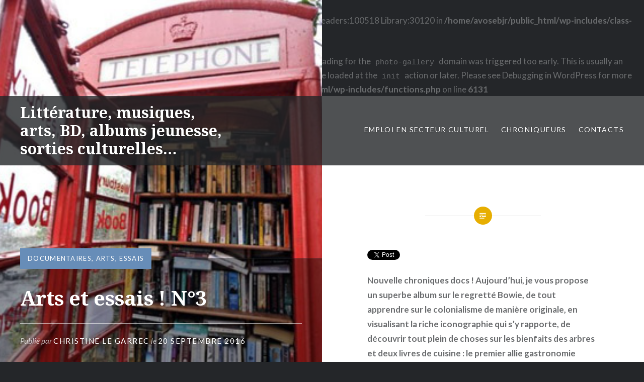

--- FILE ---
content_type: text/html; charset=UTF-8
request_url: http://a-vos-marques-tapage.fr/2016/09/20/arts-et-essais-n3/
body_size: 19679
content:
<br />
<b>Warning</b>:  mysqli_real_connect(): Headers and client library minor version mismatch. Headers:100518 Library:30120 in <b>/home/avosebjr/public_html/wp-includes/class-wpdb.php</b> on line <b>1994</b><br />
<br />
<b>Notice</b>:  Function _load_textdomain_just_in_time was called <strong>incorrectly</strong>. Translation loading for the <code>photo-gallery</code> domain was triggered too early. This is usually an indicator for some code in the plugin or theme running too early. Translations should be loaded at the <code>init</code> action or later. Please see <a href="https://developer.wordpress.org/advanced-administration/debug/debug-wordpress/">Debugging in WordPress</a> for more information. (This message was added in version 6.7.0.) in <b>/home/avosebjr/public_html/wp-includes/functions.php</b> on line <b>6131</b><br />
<!DOCTYPE html>
<html lang="fr-FR">
<head>
<meta charset="UTF-8">
<meta name="viewport" content="width=device-width, initial-scale=1">
<link rel="profile" href="http://gmpg.org/xfn/11">
<link rel="pingback" href="http://a-vos-marques-tapage.fr/xmlrpc.php">

<title>Arts et essais ! N°3 &#8211; Littérature, musiques, arts, BD, albums jeunesse, sorties culturelles&#8230;</title>
<meta name='robots' content='max-image-preview:large' />
<link rel='dns-prefetch' href='//fonts.googleapis.com' />
<link rel="alternate" type="application/rss+xml" title="Littérature, musiques, arts, BD, albums jeunesse, sorties culturelles... &raquo; Flux" href="http://a-vos-marques-tapage.fr/feed/" />
<link rel="alternate" type="application/rss+xml" title="Littérature, musiques, arts, BD, albums jeunesse, sorties culturelles... &raquo; Flux des commentaires" href="http://a-vos-marques-tapage.fr/comments/feed/" />
<link rel="alternate" title="oEmbed (JSON)" type="application/json+oembed" href="http://a-vos-marques-tapage.fr/wp-json/oembed/1.0/embed?url=http%3A%2F%2Fa-vos-marques-tapage.fr%2F2016%2F09%2F20%2Farts-et-essais-n3%2F" />
<link rel="alternate" title="oEmbed (XML)" type="text/xml+oembed" href="http://a-vos-marques-tapage.fr/wp-json/oembed/1.0/embed?url=http%3A%2F%2Fa-vos-marques-tapage.fr%2F2016%2F09%2F20%2Farts-et-essais-n3%2F&#038;format=xml" />
<style id='wp-img-auto-sizes-contain-inline-css' type='text/css'>
img:is([sizes=auto i],[sizes^="auto," i]){contain-intrinsic-size:3000px 1500px}
/*# sourceURL=wp-img-auto-sizes-contain-inline-css */
</style>
<link rel='stylesheet' id='scap.flashblock-css' href='http://a-vos-marques-tapage.fr/wp-content/plugins/compact-wp-audio-player/css/flashblock.css?ver=6.9' type='text/css' media='all' />
<link rel='stylesheet' id='scap.player-css' href='http://a-vos-marques-tapage.fr/wp-content/plugins/compact-wp-audio-player/css/player.css?ver=6.9' type='text/css' media='all' />
<link rel='stylesheet' id='twb-open-sans-css' href='https://fonts.googleapis.com/css?family=Open+Sans%3A300%2C400%2C500%2C600%2C700%2C800&#038;display=swap&#038;ver=6.9' type='text/css' media='all' />
<link rel='stylesheet' id='twbbwg-global-css' href='http://a-vos-marques-tapage.fr/wp-content/plugins/photo-gallery/booster/assets/css/global.css?ver=1.0.0' type='text/css' media='all' />
<link rel='stylesheet' id='hfe-widgets-style-css' href='http://a-vos-marques-tapage.fr/wp-content/plugins/header-footer-elementor/inc/widgets-css/frontend.css?ver=2.8.1' type='text/css' media='all' />
<style id='wp-emoji-styles-inline-css' type='text/css'>

	img.wp-smiley, img.emoji {
		display: inline !important;
		border: none !important;
		box-shadow: none !important;
		height: 1em !important;
		width: 1em !important;
		margin: 0 0.07em !important;
		vertical-align: -0.1em !important;
		background: none !important;
		padding: 0 !important;
	}
/*# sourceURL=wp-emoji-styles-inline-css */
</style>
<link rel='stylesheet' id='wp-block-library-css' href='http://a-vos-marques-tapage.fr/wp-includes/css/dist/block-library/style.min.css?ver=6.9' type='text/css' media='all' />
<style id='classic-theme-styles-inline-css' type='text/css'>
/*! This file is auto-generated */
.wp-block-button__link{color:#fff;background-color:#32373c;border-radius:9999px;box-shadow:none;text-decoration:none;padding:calc(.667em + 2px) calc(1.333em + 2px);font-size:1.125em}.wp-block-file__button{background:#32373c;color:#fff;text-decoration:none}
/*# sourceURL=/wp-includes/css/classic-themes.min.css */
</style>
<style id='global-styles-inline-css' type='text/css'>
:root{--wp--preset--aspect-ratio--square: 1;--wp--preset--aspect-ratio--4-3: 4/3;--wp--preset--aspect-ratio--3-4: 3/4;--wp--preset--aspect-ratio--3-2: 3/2;--wp--preset--aspect-ratio--2-3: 2/3;--wp--preset--aspect-ratio--16-9: 16/9;--wp--preset--aspect-ratio--9-16: 9/16;--wp--preset--color--black: #000000;--wp--preset--color--cyan-bluish-gray: #abb8c3;--wp--preset--color--white: #ffffff;--wp--preset--color--pale-pink: #f78da7;--wp--preset--color--vivid-red: #cf2e2e;--wp--preset--color--luminous-vivid-orange: #ff6900;--wp--preset--color--luminous-vivid-amber: #fcb900;--wp--preset--color--light-green-cyan: #7bdcb5;--wp--preset--color--vivid-green-cyan: #00d084;--wp--preset--color--pale-cyan-blue: #8ed1fc;--wp--preset--color--vivid-cyan-blue: #0693e3;--wp--preset--color--vivid-purple: #9b51e0;--wp--preset--gradient--vivid-cyan-blue-to-vivid-purple: linear-gradient(135deg,rgb(6,147,227) 0%,rgb(155,81,224) 100%);--wp--preset--gradient--light-green-cyan-to-vivid-green-cyan: linear-gradient(135deg,rgb(122,220,180) 0%,rgb(0,208,130) 100%);--wp--preset--gradient--luminous-vivid-amber-to-luminous-vivid-orange: linear-gradient(135deg,rgb(252,185,0) 0%,rgb(255,105,0) 100%);--wp--preset--gradient--luminous-vivid-orange-to-vivid-red: linear-gradient(135deg,rgb(255,105,0) 0%,rgb(207,46,46) 100%);--wp--preset--gradient--very-light-gray-to-cyan-bluish-gray: linear-gradient(135deg,rgb(238,238,238) 0%,rgb(169,184,195) 100%);--wp--preset--gradient--cool-to-warm-spectrum: linear-gradient(135deg,rgb(74,234,220) 0%,rgb(151,120,209) 20%,rgb(207,42,186) 40%,rgb(238,44,130) 60%,rgb(251,105,98) 80%,rgb(254,248,76) 100%);--wp--preset--gradient--blush-light-purple: linear-gradient(135deg,rgb(255,206,236) 0%,rgb(152,150,240) 100%);--wp--preset--gradient--blush-bordeaux: linear-gradient(135deg,rgb(254,205,165) 0%,rgb(254,45,45) 50%,rgb(107,0,62) 100%);--wp--preset--gradient--luminous-dusk: linear-gradient(135deg,rgb(255,203,112) 0%,rgb(199,81,192) 50%,rgb(65,88,208) 100%);--wp--preset--gradient--pale-ocean: linear-gradient(135deg,rgb(255,245,203) 0%,rgb(182,227,212) 50%,rgb(51,167,181) 100%);--wp--preset--gradient--electric-grass: linear-gradient(135deg,rgb(202,248,128) 0%,rgb(113,206,126) 100%);--wp--preset--gradient--midnight: linear-gradient(135deg,rgb(2,3,129) 0%,rgb(40,116,252) 100%);--wp--preset--font-size--small: 13px;--wp--preset--font-size--medium: 20px;--wp--preset--font-size--large: 36px;--wp--preset--font-size--x-large: 42px;--wp--preset--spacing--20: 0.44rem;--wp--preset--spacing--30: 0.67rem;--wp--preset--spacing--40: 1rem;--wp--preset--spacing--50: 1.5rem;--wp--preset--spacing--60: 2.25rem;--wp--preset--spacing--70: 3.38rem;--wp--preset--spacing--80: 5.06rem;--wp--preset--shadow--natural: 6px 6px 9px rgba(0, 0, 0, 0.2);--wp--preset--shadow--deep: 12px 12px 50px rgba(0, 0, 0, 0.4);--wp--preset--shadow--sharp: 6px 6px 0px rgba(0, 0, 0, 0.2);--wp--preset--shadow--outlined: 6px 6px 0px -3px rgb(255, 255, 255), 6px 6px rgb(0, 0, 0);--wp--preset--shadow--crisp: 6px 6px 0px rgb(0, 0, 0);}:where(.is-layout-flex){gap: 0.5em;}:where(.is-layout-grid){gap: 0.5em;}body .is-layout-flex{display: flex;}.is-layout-flex{flex-wrap: wrap;align-items: center;}.is-layout-flex > :is(*, div){margin: 0;}body .is-layout-grid{display: grid;}.is-layout-grid > :is(*, div){margin: 0;}:where(.wp-block-columns.is-layout-flex){gap: 2em;}:where(.wp-block-columns.is-layout-grid){gap: 2em;}:where(.wp-block-post-template.is-layout-flex){gap: 1.25em;}:where(.wp-block-post-template.is-layout-grid){gap: 1.25em;}.has-black-color{color: var(--wp--preset--color--black) !important;}.has-cyan-bluish-gray-color{color: var(--wp--preset--color--cyan-bluish-gray) !important;}.has-white-color{color: var(--wp--preset--color--white) !important;}.has-pale-pink-color{color: var(--wp--preset--color--pale-pink) !important;}.has-vivid-red-color{color: var(--wp--preset--color--vivid-red) !important;}.has-luminous-vivid-orange-color{color: var(--wp--preset--color--luminous-vivid-orange) !important;}.has-luminous-vivid-amber-color{color: var(--wp--preset--color--luminous-vivid-amber) !important;}.has-light-green-cyan-color{color: var(--wp--preset--color--light-green-cyan) !important;}.has-vivid-green-cyan-color{color: var(--wp--preset--color--vivid-green-cyan) !important;}.has-pale-cyan-blue-color{color: var(--wp--preset--color--pale-cyan-blue) !important;}.has-vivid-cyan-blue-color{color: var(--wp--preset--color--vivid-cyan-blue) !important;}.has-vivid-purple-color{color: var(--wp--preset--color--vivid-purple) !important;}.has-black-background-color{background-color: var(--wp--preset--color--black) !important;}.has-cyan-bluish-gray-background-color{background-color: var(--wp--preset--color--cyan-bluish-gray) !important;}.has-white-background-color{background-color: var(--wp--preset--color--white) !important;}.has-pale-pink-background-color{background-color: var(--wp--preset--color--pale-pink) !important;}.has-vivid-red-background-color{background-color: var(--wp--preset--color--vivid-red) !important;}.has-luminous-vivid-orange-background-color{background-color: var(--wp--preset--color--luminous-vivid-orange) !important;}.has-luminous-vivid-amber-background-color{background-color: var(--wp--preset--color--luminous-vivid-amber) !important;}.has-light-green-cyan-background-color{background-color: var(--wp--preset--color--light-green-cyan) !important;}.has-vivid-green-cyan-background-color{background-color: var(--wp--preset--color--vivid-green-cyan) !important;}.has-pale-cyan-blue-background-color{background-color: var(--wp--preset--color--pale-cyan-blue) !important;}.has-vivid-cyan-blue-background-color{background-color: var(--wp--preset--color--vivid-cyan-blue) !important;}.has-vivid-purple-background-color{background-color: var(--wp--preset--color--vivid-purple) !important;}.has-black-border-color{border-color: var(--wp--preset--color--black) !important;}.has-cyan-bluish-gray-border-color{border-color: var(--wp--preset--color--cyan-bluish-gray) !important;}.has-white-border-color{border-color: var(--wp--preset--color--white) !important;}.has-pale-pink-border-color{border-color: var(--wp--preset--color--pale-pink) !important;}.has-vivid-red-border-color{border-color: var(--wp--preset--color--vivid-red) !important;}.has-luminous-vivid-orange-border-color{border-color: var(--wp--preset--color--luminous-vivid-orange) !important;}.has-luminous-vivid-amber-border-color{border-color: var(--wp--preset--color--luminous-vivid-amber) !important;}.has-light-green-cyan-border-color{border-color: var(--wp--preset--color--light-green-cyan) !important;}.has-vivid-green-cyan-border-color{border-color: var(--wp--preset--color--vivid-green-cyan) !important;}.has-pale-cyan-blue-border-color{border-color: var(--wp--preset--color--pale-cyan-blue) !important;}.has-vivid-cyan-blue-border-color{border-color: var(--wp--preset--color--vivid-cyan-blue) !important;}.has-vivid-purple-border-color{border-color: var(--wp--preset--color--vivid-purple) !important;}.has-vivid-cyan-blue-to-vivid-purple-gradient-background{background: var(--wp--preset--gradient--vivid-cyan-blue-to-vivid-purple) !important;}.has-light-green-cyan-to-vivid-green-cyan-gradient-background{background: var(--wp--preset--gradient--light-green-cyan-to-vivid-green-cyan) !important;}.has-luminous-vivid-amber-to-luminous-vivid-orange-gradient-background{background: var(--wp--preset--gradient--luminous-vivid-amber-to-luminous-vivid-orange) !important;}.has-luminous-vivid-orange-to-vivid-red-gradient-background{background: var(--wp--preset--gradient--luminous-vivid-orange-to-vivid-red) !important;}.has-very-light-gray-to-cyan-bluish-gray-gradient-background{background: var(--wp--preset--gradient--very-light-gray-to-cyan-bluish-gray) !important;}.has-cool-to-warm-spectrum-gradient-background{background: var(--wp--preset--gradient--cool-to-warm-spectrum) !important;}.has-blush-light-purple-gradient-background{background: var(--wp--preset--gradient--blush-light-purple) !important;}.has-blush-bordeaux-gradient-background{background: var(--wp--preset--gradient--blush-bordeaux) !important;}.has-luminous-dusk-gradient-background{background: var(--wp--preset--gradient--luminous-dusk) !important;}.has-pale-ocean-gradient-background{background: var(--wp--preset--gradient--pale-ocean) !important;}.has-electric-grass-gradient-background{background: var(--wp--preset--gradient--electric-grass) !important;}.has-midnight-gradient-background{background: var(--wp--preset--gradient--midnight) !important;}.has-small-font-size{font-size: var(--wp--preset--font-size--small) !important;}.has-medium-font-size{font-size: var(--wp--preset--font-size--medium) !important;}.has-large-font-size{font-size: var(--wp--preset--font-size--large) !important;}.has-x-large-font-size{font-size: var(--wp--preset--font-size--x-large) !important;}
:where(.wp-block-post-template.is-layout-flex){gap: 1.25em;}:where(.wp-block-post-template.is-layout-grid){gap: 1.25em;}
:where(.wp-block-term-template.is-layout-flex){gap: 1.25em;}:where(.wp-block-term-template.is-layout-grid){gap: 1.25em;}
:where(.wp-block-columns.is-layout-flex){gap: 2em;}:where(.wp-block-columns.is-layout-grid){gap: 2em;}
:root :where(.wp-block-pullquote){font-size: 1.5em;line-height: 1.6;}
/*# sourceURL=global-styles-inline-css */
</style>
<link rel='stylesheet' id='ecl-cont-bootstrap-css' href='http://a-vos-marques-tapage.fr/wp-content/plugins/counter-ecl/css/bootstrap.min.css?ver=6.9' type='text/css' media='all' />
<link rel='stylesheet' id='ecl-cont-bootstrap-theme-css' href='http://a-vos-marques-tapage.fr/wp-content/plugins/counter-ecl/css/bootstrap-theme.min.css?ver=6.9' type='text/css' media='all' />
<link rel='stylesheet' id='ecl-cont-css-css' href='http://a-vos-marques-tapage.fr/wp-content/plugins/counter-ecl/css/counter-ecl.css?ver=6.9' type='text/css' media='all' />
<link rel='stylesheet' id='pc_google_analytics-frontend-css' href='http://a-vos-marques-tapage.fr/wp-content/plugins/pc-google-analytics/assets/css/frontend.css?ver=1.0.0' type='text/css' media='all' />
<link rel='stylesheet' id='bwg_fonts-css' href='http://a-vos-marques-tapage.fr/wp-content/plugins/photo-gallery/css/bwg-fonts/fonts.css?ver=0.0.1' type='text/css' media='all' />
<link rel='stylesheet' id='sumoselect-css' href='http://a-vos-marques-tapage.fr/wp-content/plugins/photo-gallery/css/sumoselect.min.css?ver=3.4.6' type='text/css' media='all' />
<link rel='stylesheet' id='mCustomScrollbar-css' href='http://a-vos-marques-tapage.fr/wp-content/plugins/photo-gallery/css/jquery.mCustomScrollbar.min.css?ver=3.1.5' type='text/css' media='all' />
<link rel='stylesheet' id='bwg_frontend-css' href='http://a-vos-marques-tapage.fr/wp-content/plugins/photo-gallery/css/styles.min.css?ver=1.8.35' type='text/css' media='all' />
<link rel='stylesheet' id='hfe-style-css' href='http://a-vos-marques-tapage.fr/wp-content/plugins/header-footer-elementor/assets/css/header-footer-elementor.css?ver=2.8.1' type='text/css' media='all' />
<link rel='stylesheet' id='elementor-icons-css' href='http://a-vos-marques-tapage.fr/wp-content/plugins/elementor/assets/lib/eicons/css/elementor-icons.min.css?ver=5.45.0' type='text/css' media='all' />
<link rel='stylesheet' id='elementor-frontend-css' href='http://a-vos-marques-tapage.fr/wp-content/plugins/elementor/assets/css/frontend.min.css?ver=3.34.1' type='text/css' media='all' />
<link rel='stylesheet' id='elementor-post-50742-css' href='http://a-vos-marques-tapage.fr/wp-content/uploads/elementor/css/post-50742.css?ver=1714005653' type='text/css' media='all' />
<link rel='stylesheet' id='genericons-css' href='http://a-vos-marques-tapage.fr/wp-content/themes/dyad/genericons/genericons.css?ver=3.2' type='text/css' media='all' />
<link rel='stylesheet' id='dyad-fonts-css' href='https://fonts.googleapis.com/css?family=Lato%3A400%2C400italic%2C700%2C700italic%7CNoto+Serif%3A400%2C400italic%2C700%2C700italic&#038;subset=latin%2Clatin-ext' type='text/css' media='all' />
<link rel='stylesheet' id='dyad-style-css' href='http://a-vos-marques-tapage.fr/wp-content/themes/dyad/style.css?ver=6.9' type='text/css' media='all' />
<link rel='stylesheet' id='hfe-elementor-icons-css' href='http://a-vos-marques-tapage.fr/wp-content/plugins/elementor/assets/lib/eicons/css/elementor-icons.min.css?ver=5.34.0' type='text/css' media='all' />
<link rel='stylesheet' id='hfe-icons-list-css' href='http://a-vos-marques-tapage.fr/wp-content/plugins/elementor/assets/css/widget-icon-list.min.css?ver=3.24.3' type='text/css' media='all' />
<link rel='stylesheet' id='hfe-social-icons-css' href='http://a-vos-marques-tapage.fr/wp-content/plugins/elementor/assets/css/widget-social-icons.min.css?ver=3.24.0' type='text/css' media='all' />
<link rel='stylesheet' id='hfe-social-share-icons-brands-css' href='http://a-vos-marques-tapage.fr/wp-content/plugins/elementor/assets/lib/font-awesome/css/brands.css?ver=5.15.3' type='text/css' media='all' />
<link rel='stylesheet' id='hfe-social-share-icons-fontawesome-css' href='http://a-vos-marques-tapage.fr/wp-content/plugins/elementor/assets/lib/font-awesome/css/fontawesome.css?ver=5.15.3' type='text/css' media='all' />
<link rel='stylesheet' id='hfe-nav-menu-icons-css' href='http://a-vos-marques-tapage.fr/wp-content/plugins/elementor/assets/lib/font-awesome/css/solid.css?ver=5.15.3' type='text/css' media='all' />
<link rel='stylesheet' id='elementor-gf-local-roboto-css' href='http://a-vos-marques-tapage.fr/wp-content/uploads/elementor/google-fonts/css/roboto.css?ver=1742262272' type='text/css' media='all' />
<link rel='stylesheet' id='elementor-gf-local-robotoslab-css' href='http://a-vos-marques-tapage.fr/wp-content/uploads/elementor/google-fonts/css/robotoslab.css?ver=1742262288' type='text/css' media='all' />
<script type="text/javascript" src="http://a-vos-marques-tapage.fr/wp-content/plugins/compact-wp-audio-player/js/soundmanager2-nodebug-jsmin.js?ver=6.9" id="scap.soundmanager2-js"></script>
<script type="text/javascript" src="http://a-vos-marques-tapage.fr/wp-includes/js/jquery/jquery.min.js?ver=3.7.1" id="jquery-core-js"></script>
<script type="text/javascript" src="http://a-vos-marques-tapage.fr/wp-includes/js/jquery/jquery-migrate.min.js?ver=3.4.1" id="jquery-migrate-js"></script>
<script type="text/javascript" id="jquery-js-after">
/* <![CDATA[ */
!function($){"use strict";$(document).ready(function(){$(this).scrollTop()>100&&$(".hfe-scroll-to-top-wrap").removeClass("hfe-scroll-to-top-hide"),$(window).scroll(function(){$(this).scrollTop()<100?$(".hfe-scroll-to-top-wrap").fadeOut(300):$(".hfe-scroll-to-top-wrap").fadeIn(300)}),$(".hfe-scroll-to-top-wrap").on("click",function(){$("html, body").animate({scrollTop:0},300);return!1})})}(jQuery);
!function($){'use strict';$(document).ready(function(){var bar=$('.hfe-reading-progress-bar');if(!bar.length)return;$(window).on('scroll',function(){var s=$(window).scrollTop(),d=$(document).height()-$(window).height(),p=d? s/d*100:0;bar.css('width',p+'%')});});}(jQuery);
//# sourceURL=jquery-js-after
/* ]]> */
</script>
<script type="text/javascript" src="http://a-vos-marques-tapage.fr/wp-content/plugins/photo-gallery/booster/assets/js/circle-progress.js?ver=1.2.2" id="twbbwg-circle-js"></script>
<script type="text/javascript" id="twbbwg-global-js-extra">
/* <![CDATA[ */
var twb = {"nonce":"9bd09aa6b0","ajax_url":"http://a-vos-marques-tapage.fr/wp-admin/admin-ajax.php","plugin_url":"http://a-vos-marques-tapage.fr/wp-content/plugins/photo-gallery/booster","href":"http://a-vos-marques-tapage.fr/wp-admin/admin.php?page=twbbwg_photo-gallery"};
var twb = {"nonce":"9bd09aa6b0","ajax_url":"http://a-vos-marques-tapage.fr/wp-admin/admin-ajax.php","plugin_url":"http://a-vos-marques-tapage.fr/wp-content/plugins/photo-gallery/booster","href":"http://a-vos-marques-tapage.fr/wp-admin/admin.php?page=twbbwg_photo-gallery"};
//# sourceURL=twbbwg-global-js-extra
/* ]]> */
</script>
<script type="text/javascript" src="http://a-vos-marques-tapage.fr/wp-content/plugins/photo-gallery/booster/assets/js/global.js?ver=1.0.0" id="twbbwg-global-js"></script>
<script type="text/javascript" src="http://a-vos-marques-tapage.fr/wp-content/plugins/pc-google-analytics/assets/js/frontend.min.js?ver=1.0.0" id="pc_google_analytics-frontend-js"></script>
<script type="text/javascript" src="http://a-vos-marques-tapage.fr/wp-content/plugins/photo-gallery/js/jquery.sumoselect.min.js?ver=3.4.6" id="sumoselect-js"></script>
<script type="text/javascript" src="http://a-vos-marques-tapage.fr/wp-content/plugins/photo-gallery/js/tocca.min.js?ver=2.0.9" id="bwg_mobile-js"></script>
<script type="text/javascript" src="http://a-vos-marques-tapage.fr/wp-content/plugins/photo-gallery/js/jquery.mCustomScrollbar.concat.min.js?ver=3.1.5" id="mCustomScrollbar-js"></script>
<script type="text/javascript" src="http://a-vos-marques-tapage.fr/wp-content/plugins/photo-gallery/js/jquery.fullscreen.min.js?ver=0.6.0" id="jquery-fullscreen-js"></script>
<script type="text/javascript" id="bwg_frontend-js-extra">
/* <![CDATA[ */
var bwg_objectsL10n = {"bwg_field_required":"field is required.","bwg_mail_validation":"This is not a valid email address.","bwg_search_result":"There are no images matching your search.","bwg_select_tag":"Select Tag","bwg_order_by":"Order By","bwg_search":"Search","bwg_show_ecommerce":"Show Ecommerce","bwg_hide_ecommerce":"Hide Ecommerce","bwg_show_comments":"Show Comments","bwg_hide_comments":"Hide Comments","bwg_restore":"Restore","bwg_maximize":"Maximize","bwg_fullscreen":"Fullscreen","bwg_exit_fullscreen":"Exit Fullscreen","bwg_search_tag":"SEARCH...","bwg_tag_no_match":"No tags found","bwg_all_tags_selected":"All tags selected","bwg_tags_selected":"tags selected","play":"Play","pause":"Pause","is_pro":"","bwg_play":"Play","bwg_pause":"Pause","bwg_hide_info":"Hide info","bwg_show_info":"Show info","bwg_hide_rating":"Hide rating","bwg_show_rating":"Show rating","ok":"Ok","cancel":"Cancel","select_all":"Select all","lazy_load":"0","lazy_loader":"http://a-vos-marques-tapage.fr/wp-content/plugins/photo-gallery/images/ajax_loader.png","front_ajax":"0","bwg_tag_see_all":"see all tags","bwg_tag_see_less":"see less tags"};
//# sourceURL=bwg_frontend-js-extra
/* ]]> */
</script>
<script type="text/javascript" src="http://a-vos-marques-tapage.fr/wp-content/plugins/photo-gallery/js/scripts.min.js?ver=1.8.35" id="bwg_frontend-js"></script>
<link rel="https://api.w.org/" href="http://a-vos-marques-tapage.fr/wp-json/" /><link rel="alternate" title="JSON" type="application/json" href="http://a-vos-marques-tapage.fr/wp-json/wp/v2/posts/1018" /><link rel="EditURI" type="application/rsd+xml" title="RSD" href="http://a-vos-marques-tapage.fr/xmlrpc.php?rsd" />
<meta name="generator" content="WordPress 6.9" />
<link rel="canonical" href="http://a-vos-marques-tapage.fr/2016/09/20/arts-et-essais-n3/" />
<link rel='shortlink' href='http://a-vos-marques-tapage.fr/?p=1018' />
<meta name="generator" content="Elementor 3.34.1; features: additional_custom_breakpoints; settings: css_print_method-external, google_font-enabled, font_display-auto">
			<style>
				.e-con.e-parent:nth-of-type(n+4):not(.e-lazyloaded):not(.e-no-lazyload),
				.e-con.e-parent:nth-of-type(n+4):not(.e-lazyloaded):not(.e-no-lazyload) * {
					background-image: none !important;
				}
				@media screen and (max-height: 1024px) {
					.e-con.e-parent:nth-of-type(n+3):not(.e-lazyloaded):not(.e-no-lazyload),
					.e-con.e-parent:nth-of-type(n+3):not(.e-lazyloaded):not(.e-no-lazyload) * {
						background-image: none !important;
					}
				}
				@media screen and (max-height: 640px) {
					.e-con.e-parent:nth-of-type(n+2):not(.e-lazyloaded):not(.e-no-lazyload),
					.e-con.e-parent:nth-of-type(n+2):not(.e-lazyloaded):not(.e-no-lazyload) * {
						background-image: none !important;
					}
				}
			</style>
			<meta name="twitter:widgets:link-color" content="#000000"><meta name="twitter:widgets:border-color" content="#000000"><meta name="twitter:partner" content="tfwp"><link rel="icon" href="http://a-vos-marques-tapage.fr/wp-content/uploads/2022/01/cropped-AVMT_logo-32x32.png" sizes="32x32" />
<link rel="icon" href="http://a-vos-marques-tapage.fr/wp-content/uploads/2022/01/cropped-AVMT_logo-192x192.png" sizes="192x192" />
<link rel="apple-touch-icon" href="http://a-vos-marques-tapage.fr/wp-content/uploads/2022/01/cropped-AVMT_logo-180x180.png" />
<meta name="msapplication-TileImage" content="http://a-vos-marques-tapage.fr/wp-content/uploads/2022/01/cropped-AVMT_logo-270x270.png" />

<meta name="twitter:card" content="summary"><meta name="twitter:title" content="Arts et essais ! N°3"><meta name="twitter:site" content="@LeSancet"><meta name="twitter:description" content="Nouvelle chroniques docs ! Aujourd&#039;hui, je vous propose un superbe album sur le regretté Bowie, de tout apprendre sur le colonialisme de manière originale, en visualisant la riche iconographie qui s&#039;y rapporte, de découvrir tout plein de choses sur les bienfaits des arbres et deux livres de cuisine : le premier allie gastronomie française et…"><meta name="twitter:image" content="http://a-vos-marques-tapage.fr/wp-content/uploads/2016/09/Visuel-3.jpg">
</head>

<body class="wp-singular post-template-default single single-post postid-1018 single-format-standard wp-custom-logo wp-theme-dyad ehf-template-dyad ehf-stylesheet-dyad group-blog is-singular has-post-thumbnail no-js elementor-default elementor-kit-50742">
<div id="page" class="hfeed site">
	<a class="skip-link screen-reader-text" href="#content">Aller au contenu</a>

	<header id="masthead" class="site-header" role="banner">
		<div class="site-branding">
						<h1 class="site-title">
				<a href="http://a-vos-marques-tapage.fr/" rel="home">
					Littérature, musiques, arts, BD, albums jeunesse, sorties culturelles&#8230;				</a>
			</h1>
			<p class="site-description">A vos marques&#8230; Tapage !</p>
		</div><!-- .site-branding -->

		<nav id="site-navigation" class="main-navigation" role="navigation">
			<button class="menu-toggle" aria-controls="primary-menu" aria-expanded="false">Menu</button>
			<div class="primary-menu"><ul id="primary-menu" class="menu"><li id="menu-item-34621" class="menu-item menu-item-type-custom menu-item-object-custom menu-item-34621"><a href="https://fr.jooble.org/emploi-secteur-culturel">Emploi en secteur culturel</a></li>
<li id="menu-item-34622" class="menu-item menu-item-type-post_type menu-item-object-page menu-item-34622"><a href="http://a-vos-marques-tapage.fr/chroniqueurs/">Chroniqueurs</a></li>
<li id="menu-item-34623" class="menu-item menu-item-type-post_type menu-item-object-page menu-item-34623"><a href="http://a-vos-marques-tapage.fr/contacts/">Contacts</a></li>
</ul></div>		</nav>

	</header><!-- #masthead -->

	<div class="site-inner">

		
		<div id="content" class="site-content">

	<main id="primary" class="content-area" role="main">

		
			
<article id="post-1018" class="post-1018 post type-post status-publish format-standard has-post-thumbnail hentry category-documentaires-arts-essais-bd tag-actes-sud tag-david-bowie tag-eric-jennings tag-ernst-zurcher tag-josselyne-lukas tag-la-martiniere tag-le-rouergue tag-les-echappes tag-nicole-fargeas tag-paolo-hewitt tag-pellegrino-artusi">
			
		<div class="entry-media" style="background-image: url(http://a-vos-marques-tapage.fr/wp-content/uploads/2016/09/Visuel-3.jpg)">
			<div class="entry-media-thumb" style="background-image: url(http://a-vos-marques-tapage.fr/wp-content/uploads/2016/09/Visuel-3.jpg); "></div>
		</div><!-- .entry-media -->
	

	<div class="entry-inner">

		<header class="entry-header">
			<div class="entry-meta">
				<span class="cat-links"><a href="http://a-vos-marques-tapage.fr/category/documentaires-arts-essais-bd/" rel="category tag">Documentaires, arts, essais</a></span>			</div><!-- .entry-meta -->

			<h1 class="entry-title">Arts et essais ! N°3</h1>
			<div class="entry-posted">
				<div class="posted-info"><span class="byline">Publi&eacute; par  <span class="author vcard"><a class="url fn n" href="http://a-vos-marques-tapage.fr/author/christine-le-garrec/">Christine Le Garrec</a></span></span> le <span class="posted-on"><a href="http://a-vos-marques-tapage.fr/2016/09/20/arts-et-essais-n3/" rel="bookmark"><time class="entry-date published updated" datetime="2016-09-20T13:58:58+02:00">20 septembre 2016</time></a></span></div>			</div><!-- .entry-posted -->
		</header><!-- .entry-header -->

		<div class="entry-content">
			
<div class="twitter-share"><a href="https://twitter.com/intent/tweet?url=http%3A%2F%2Fa-vos-marques-tapage.fr%2F2016%2F09%2F20%2Farts-et-essais-n3%2F&#038;via=LeSancet" class="twitter-share-button">Tweet</a></div>
<p><strong>Nouvelle chroniques docs ! Aujourd&rsquo;hui, je vous propose un superbe album sur le regretté Bowie, de tout apprendre sur le colonialisme de manière originale, en visualisant la riche iconographie qui s&rsquo;y rapporte, de découvrir tout plein de choses sur les bienfaits des arbres et deux livres de cuisine : le premier allie gastronomie française et diététique chinoise. Quant au second, inédit en France, c&rsquo;est ni plus ni moins la bible de la cuisine italienne ! Bonnes lectures !</strong></p>
<p>&nbsp;</p>
<p>&nbsp;</p>
<p><img fetchpriority="high" decoding="async" class="alignnone size-full wp-image-1021 aligncenter" src="http://a-vos-marques-tapage.fr/wp-content/uploads/2016/09/Bowie-années-studio.jpg" alt="bowie-annees-studio" width="326" height="400" srcset="http://a-vos-marques-tapage.fr/wp-content/uploads/2016/09/Bowie-années-studio.jpg 326w, http://a-vos-marques-tapage.fr/wp-content/uploads/2016/09/Bowie-années-studio-245x300.jpg 245w" sizes="(max-width: 326px) 100vw, 326px" /></p>
<p>&nbsp;</p>
<p>Voilà un livre qui va remplir de joie les fans de Bowie ! Paolo Hewitt nous offre avec cet ouvrage un panorama exhaustif de l’œuvre de cette icône trop tôt disparue, (hélas, mille fois hélas …) analysant honnêtement chaque album, du premier sorti en 1967 jusqu’à son ultime cadeau posthume sorti quasiment au moment de son décès, en début d’année… Richement illustré de photos le plus souvent inédites, cet ouvrage est vraiment collector ! A travers cette riche et iconoclaste discographie, Hewitt nous donne à voir « les » Bowie, car ce maestro a montré tellement de facettes et de personnalités différentes tout au long de sa belle carrière&#8230; On le suit pas à pas, de Haddon Hall au mythique studio du château d’Hérouville, de Paris à Tokyo… Qualité des photos, citations de Bowie, genèse de la réalisation de chaque album, ce livre devrait tenir une place de choix dans les bibliothèques des amoureux du dandy androgyne aux yeux pers, élégant dans sa musique et ses postures, brillant, parfois dérangeant, talentueux et novateur… Par son texte limpide, ses fines analyses et pour toutes ses qualités iconographiques, cette réédition  (Le précédent ouvrage s’arrêtait en 2003), à prix très raisonnable, vu sa qualité, est LE cadeau à offrir ou à s’offrir pour faire perdurer la magie du grand Ziggy qui n’en n’aura jamais terminé de nous faire rêver et danser … Le talent est décidément éternel … Let’s dance, David …</p>
<p><strong><a href="http://davidbowie.com/whocanibenow/" target="_blank">Bowie</a> les années studio de <a href="https://en.wikipedia.org/wiki/Paolo_Hewitt" target="_blank">Paolo Hewitt</a>, <a href="http://www.editionsdelamartiniere.fr/" target="_blank">La Martinière</a>,  2016 / 20,00€ </strong></p>
<p>&nbsp;</p>
<p><img decoding="async" class="alignnone size-full wp-image-1022 aligncenter" src="http://a-vos-marques-tapage.fr/wp-content/uploads/2016/09/bowie.jpg" alt="bowie" width="450" height="292" /></p>
<p>&nbsp;</p>
<p>&nbsp;</p>
<p>&nbsp;</p>
<p><img decoding="async" class="alignnone size-full wp-image-1023 aligncenter" src="http://a-vos-marques-tapage.fr/wp-content/uploads/2016/09/illusions-dempire.jpg" alt="illusions-dempire" width="322" height="400" srcset="http://a-vos-marques-tapage.fr/wp-content/uploads/2016/09/illusions-dempire.jpg 322w, http://a-vos-marques-tapage.fr/wp-content/uploads/2016/09/illusions-dempire-242x300.jpg 242w" sizes="(max-width: 322px) 100vw, 322px" /></p>
<p>&nbsp;</p>
<p>Plutôt que de faire un exposé sur le colonialisme, l’auteur de cet ouvrage a fait le choix judicieux de nous expliquer le B.A.B.A. de ses tenants et aboutissants à travers l’iconographie. Car, quoi de plus parlant qu’une affiche ? En les regardant, on prend toute l’ampleur de cet univers colonialiste suant par tous ses pores le racisme et la domination ! Jennings replace ces affiches dans leur contexte en analysant leur portée et leurs contradictions, nous donnant du même coup un magistral cours d’histoire sur ce sujet plus que controversé … Il explore tous les empires coloniaux (britannique, français, portugais, néerlandais, belge, allemand, japonais) à partir de la seconde moitié du XIXème siècle qui fut l’âge d’or de la propagande coloniale par l’affiche. Son étude est divisée en quatre parties : les denrées, le voyage et le tourisme, l’implication dans les deux conflits mondiaux pour finir avec les affiches contestataires et anti coloniales. Il nous relate le poids de ces empires qui ont fait main basse sur les ressources des pays occupés en utilisant les « indigènes » comme main d’œuvre à bon prix, leur mainmise économique et militaire, les colonies s’étant largement servi des populations occupées comme chair à canon … Sans parler du morcellement de l’Afrique, en omettant, bien sûr, de consulter les populations, créant conflits et misères avec des frontières établies pour leur intérêt personnel … Un ouvrage passionnant, original dans sa réalisation et aux superbes illustrations !  La preuve par l’image !!!</p>
<p><strong>Illusions d’empires d’<a href="https://fr.wikipedia.org/wiki/Eric_T._Jennings" target="_blank">Éric Jennings</a>, <a href="https://lesechappes.com/" target="_blank">Les Échappés</a>, 2016 /34€</strong></p>
<p>&nbsp;</p>
<p>&nbsp;</p>
<p><img loading="lazy" decoding="async" class="alignnone size-full wp-image-1025 aligncenter" src="http://a-vos-marques-tapage.fr/wp-content/uploads/2016/09/les-arbres-entre-visible-et-invisible.jpg" alt="les-arbres-entre-visible-et-invisible" width="200" height="293" /></p>
<p>&nbsp;</p>
<p>Les arbres font partie intégrante de nos paysages, à tel point que beaucoup d’humains ne font plus attention à eux… Ce livre d’Ernst Zürcher est un ouvrage indispensable pour tous les amoureux des arbres et des forêts mais aussi pour tous ceux qui souhaitent mieux les connaître. Et on apprend beaucoup de choses grâce à la rigueur scientifique de cet auteur, passeur de savoir enthousiaste qui nous aide à mieux comprendre, observer, écouter, voir et ressentir cet univers auquel nous appartenons tous… Il nous dévoile les particularités étonnantes des arbres, nous explique toute leur symbolique à travers la mythologie, la religion, la spiritualité, mettant en exergue la part des superstitions primitives (pas toujours infondées…) avec la réalité des découvertes scientifiques… Saviez-vous que les arbres ressentent les signes d’un tremblement de terre bien avant les premières secousses ? Qu’ils provoquent leurs propres pluies ? Que le bois a des propriétés autonettoyantes et bactéricides ? Que l’on peut prévoir la météo grâce à l’inclinaison des branches d’épicéa ? Que la forme des bourgeons en hiver est en accord avec la position des astres ? Non ? Moi non plus ! Et j’ai découvert toutes ces informations que je ne soupçonnais pas le moins du monde grâce à cet ouvrage vulgarisateur et passionnant. Bien entendu, Zürcher aborde (Comment l’éviter …) le problème de la déforestation, cette folie des hommes qui se tirent une balle dans le pied pour des profits immédiats… Les forêts sont source de fertilité pour l’agriculture et pourrait résoudre le fléau présent et encore plus à venir de l’effet de serre… Nous avons toutes les solutions en mains pour redresser la barre… « L’arbre attend que l’homme s’arrête, qu’il le regarde et qu’il lui dise : continuons ensemble »… Commençons par les respecter et prenons conscience du lien vital qui nous relie à eux…</p>
<p><strong>Les arbres entre visible et invisible d’<a href="http://www.actes-sud.fr/contributeurs/zuercher-ernst" target="_blank">Ernst Zürcher</a>, <a href="http://www.actes-sud.fr/" target="_blank">Actes Sud</a>, 2016 / 29€</strong></p>
<p>&nbsp;</p>
<p><img loading="lazy" decoding="async" class="alignnone size-medium wp-image-1026 aligncenter" src="http://a-vos-marques-tapage.fr/wp-content/uploads/2016/09/P1110209-729x600.jpg" alt="p1110209" width="729" height="600" srcset="http://a-vos-marques-tapage.fr/wp-content/uploads/2016/09/P1110209-729x600.jpg 729w, http://a-vos-marques-tapage.fr/wp-content/uploads/2016/09/P1110209-768x632.jpg 768w, http://a-vos-marques-tapage.fr/wp-content/uploads/2016/09/P1110209-365x300.jpg 365w, http://a-vos-marques-tapage.fr/wp-content/uploads/2016/09/P1110209.jpg 800w" sizes="(max-width: 729px) 100vw, 729px" /></p>
<p>&nbsp;</p>
<p>&nbsp;</p>
<p>&nbsp;</p>
<p><img loading="lazy" decoding="async" class="alignnone size-full wp-image-1027 aligncenter" src="http://a-vos-marques-tapage.fr/wp-content/uploads/2016/09/diététique-chinoise.jpg" alt="dietetique-chinoise" width="291" height="400" srcset="http://a-vos-marques-tapage.fr/wp-content/uploads/2016/09/diététique-chinoise.jpg 291w, http://a-vos-marques-tapage.fr/wp-content/uploads/2016/09/diététique-chinoise-218x300.jpg 218w" sizes="(max-width: 291px) 100vw, 291px" /></p>
<p>&nbsp;</p>
<p>Se préoccuper de votre santé, sans régime, mais en suivant les préceptes de la diététique chinoise en les adaptant à notre gastronomie, voilà ce que propose cet ouvrage qui, bien plus qu’un banal livre de cuisine, vous propose d’acquérir les bases pour vous soigner tout en mangeant « normalement » ! Il suffit de bien choisir ses aliments, catégorisés en fonction de leurs bienfaits thérapeutiques, de leur saveur, et même de leur couleur, en fonction des saisons, pour appliquer ces principes ancestraux sensés prendre soin de nos organismes…Clairement expliqués et dans le détail par Josselyne Lukas, praticienne de médecine chinoise, vous n’aurez qu’à suivre tranquillement ses indications pour prendre de bonnes habitudes alimentaires ! Nicole Fargeas, quant à elle, a adapté ses recettes de cuisine (bien alléchantes) à ces préceptes précieux ! Saison par saison, vous pourrez ainsi choisir vos aliments et les cuisiner en toute connaissance de cause pour votre bien-être ! Allez, entrons dans le détail et le changement de saison ! Par exemple, cet automne : pour équilibrer yin et yang, il vaut mieux déguster vos aliments tièdes, en alternant saveurs piquantes pour nourrir vos poumons et tonifier votre foie et des aliments doux et neutres pour ménager votre rate : Tout est dans le dosage ! Vos repas d’automne devraient donc comporter poireau, ail, oignon, volailles et poissons ! A la fin de l’ouvrage, vous trouverez les « recettes terre » à base de céréales. Avant de vous mettre aux fourneaux, il vous suffit de bien comprendre le processus et de préparer votre liste avant de vous rendre au marché pour préparer de bonnes recettes saines et délicieuses. Un petit effort qui devrait combler vos organismes de bonheur !!!</p>
<p><strong>Quand la diététique chinoise rencontre la cuisine française de <a href="http://www.lerouergue.com/auteurs/lukas-josselyne" target="_blank">Josselyne Lukas</a> et <a href="http://www.lerouergue.com/auteurs/fargeas-nicole" target="_blank">Nicole Fargeas</a>, <a href="http://www.lerouergue.com/" target="_blank">Le Rouergue</a>, 2016/ 19,90€</strong></p>
<p>&nbsp;</p>
<p>&nbsp;</p>
<p><img loading="lazy" decoding="async" class="alignnone size-full wp-image-1028 aligncenter" src="http://a-vos-marques-tapage.fr/wp-content/uploads/2016/09/Science-en-cuisine.jpg" alt="science-en-cuisine" width="273" height="400" srcset="http://a-vos-marques-tapage.fr/wp-content/uploads/2016/09/Science-en-cuisine.jpg 273w, http://a-vos-marques-tapage.fr/wp-content/uploads/2016/09/Science-en-cuisine-205x300.jpg 205w" sizes="(max-width: 273px) 100vw, 273px" /></p>
<p>&nbsp;</p>
<p>Né dans le petit village de Forlimpopoli en Émilie-Romagne, Artusi (1820-1911) a dû quitter son village natal après avoir été agressé et dépouillé par des brigands de grand chemin… Il rejoint alors Florence pour se consacrer à ses passions : la littérature et la cuisine. Toute sa vie durant, il a collecté des recettes dans le nord et le centre de l’Italie qu’il faisait expérimenter par ses cuisiniers, révolutionnant du même coup la cuisine italienne ! Publié la première fois à compte d’auteur, « La science en cuisine et l’art de bien manger » réunit 790 recettes venant de l’Italie toute entière, écrites en italien avec le vœu d’unifier linguistiquement l’Italie où bien des dialectes fleurissaient. S’ensuivirent quatorze autres rééditions, dont une à titre posthume ! Recettes populaires et familiales, cuisine de bon sens exigeante sur la qualité des produits utilisés mais accessible néanmoins à toutes les bourses, cet ouvrage n’avait encore jamais été édité en français… C’est chose faite et nous allons enfin pouvoir découvrir dans la langue de Molière, et dans son intégralité, ce « roman » de la cuisine italienne, ponctué d’anecdotes savoureuses et truffé de références littéraires qui à elles seules sont un délice ! Si vous allez en Italie, faites un détour à « La Casa Artusi », à Forlimpopoli, centre de culture gastronomique dédié à cette cuisine aux mille saveurs… Et tous les ans, au mois de  juin, un festival rend hommage à ce pape de la cuisine italienne… A vos casseroles, et régalez-vous autant le corps que l’esprit !</p>
<p><strong>La science en cuisine et l’art de bien manger de <a href="https://fr.wikipedia.org/wiki/Pellegrino_Artusi" target="_blank">Pellegrino Artusi</a>, <a href="http://www.actes-sud.fr/" target="_blank">Actes Sud</a>, 2016 / 26€</strong></p>
<p>&nbsp;</p>
<p style="text-align: center"><strong>Christine Le Garrec</strong></p>
<p>&nbsp;</p>
<p>&nbsp;</p>
<p>&nbsp;</p>
<p>&nbsp;</p>
<p>&nbsp;</p>
<p>&nbsp;</p>

<div class="twitter-share"><a href="https://twitter.com/intent/tweet?url=http%3A%2F%2Fa-vos-marques-tapage.fr%2F2016%2F09%2F20%2Farts-et-essais-n3%2F&#038;via=LeSancet" class="twitter-share-button">Tweet</a></div>
					</div><!-- .entry-content -->

		<footer class="entry-footer"><div class="tags-links"><a href="http://a-vos-marques-tapage.fr/tag/actes-sud/" rel="tag">Actes Sud</a><a href="http://a-vos-marques-tapage.fr/tag/david-bowie/" rel="tag">David Bowie</a><a href="http://a-vos-marques-tapage.fr/tag/eric-jennings/" rel="tag">Eric Jennings</a><a href="http://a-vos-marques-tapage.fr/tag/ernst-zurcher/" rel="tag">Ernst Zürcher</a><a href="http://a-vos-marques-tapage.fr/tag/josselyne-lukas/" rel="tag">Josselyne Lukas</a><a href="http://a-vos-marques-tapage.fr/tag/la-martiniere/" rel="tag">La Martinière</a><a href="http://a-vos-marques-tapage.fr/tag/le-rouergue/" rel="tag">Le Rouergue</a><a href="http://a-vos-marques-tapage.fr/tag/les-echappes/" rel="tag">Les Echappés</a><a href="http://a-vos-marques-tapage.fr/tag/nicole-fargeas/" rel="tag">Nicole Fargeas</a><a href="http://a-vos-marques-tapage.fr/tag/paolo-hewitt/" rel="tag">Paolo Hewitt</a><a href="http://a-vos-marques-tapage.fr/tag/pellegrino-artusi/" rel="tag">Pellegrino Artusi</a></div></footer>	</div><!-- .entry-inner -->
</article><!-- #post-## -->


			
	<nav class="navigation post-navigation" aria-label="Publications">
		<h2 class="screen-reader-text">Navigation de l’article</h2>
		<div class="nav-links"><div class="nav-previous"><a href="http://a-vos-marques-tapage.fr/2016/09/19/nuits-de-nacre-samedi/" rel="prev"><div class="nav-previous"><span class="nav-subtitle">Article précédent</span> <span class="nav-title">Nuits de Nacre, samedi !</span></div></a></div><div class="nav-next"><a href="http://a-vos-marques-tapage.fr/2016/09/22/moussu-t-e-lei-jovents-debarquent/" rel="next"><div class="nav-next"><span class="nav-subtitle">Article suivant</span> <span class="nav-title">Moussu T e Lei Jovents débarquent !</span></div></a></div></div>
	</nav>
		
		
	</main><!-- #primary -->


		</div><!-- #content -->

		<footer id="colophon" class="site-footer" role="contentinfo">
			
				<div class="widget-area widgets-four" role="complementary">
					<div class="grid-container">
						<aside id="search-2" class="widget widget_search"><form role="search" method="get" class="search-form" action="http://a-vos-marques-tapage.fr/">
				<label>
					<span class="screen-reader-text">Rechercher :</span>
					<input type="search" class="search-field" placeholder="Rechercher…" value="" name="s" />
				</label>
				<input type="submit" class="search-submit" value="Rechercher" />
			</form></aside>
		<aside id="recent-posts-2" class="widget widget_recent_entries">
		<h3 class="widget-title">Articles récents</h3>
		<ul>
											<li>
					<a href="http://a-vos-marques-tapage.fr/2025/12/09/le-coin-des-ptits-loups-n104/">Le coin des p&rsquo;tits loups ! N°104</a>
											<span class="post-date">9 décembre 2025</span>
									</li>
											<li>
					<a href="http://a-vos-marques-tapage.fr/2025/12/02/juke-box-toujours-les-vacances/">Juke Box&#8230; Toujours les Vacances !</a>
											<span class="post-date">2 décembre 2025</span>
									</li>
											<li>
					<a href="http://a-vos-marques-tapage.fr/2025/11/07/coup-dblues-dans-ljuke-box/">Coup d&rsquo;Blues dans l&rsquo;Juke Box&#8230;</a>
											<span class="post-date">7 novembre 2025</span>
									</li>
											<li>
					<a href="http://a-vos-marques-tapage.fr/2025/10/21/juke-box-par-ballon-sonde/">Juke Box par Ballon-Sonde&#8230;</a>
											<span class="post-date">21 octobre 2025</span>
									</li>
											<li>
					<a href="http://a-vos-marques-tapage.fr/2025/10/21/le-coin-des-ptits-loups-n103/">Le coin des p&rsquo;tits loups ! N°103</a>
											<span class="post-date">21 octobre 2025</span>
									</li>
					</ul>

		</aside><aside id="archives-2" class="widget widget_archive"><h3 class="widget-title">Archives</h3>		<label class="screen-reader-text" for="archives-dropdown-2">Archives</label>
		<select id="archives-dropdown-2" name="archive-dropdown">
			
			<option value="">Sélectionner un mois</option>
				<option value='http://a-vos-marques-tapage.fr/2025/12/'> décembre 2025 </option>
	<option value='http://a-vos-marques-tapage.fr/2025/11/'> novembre 2025 </option>
	<option value='http://a-vos-marques-tapage.fr/2025/10/'> octobre 2025 </option>
	<option value='http://a-vos-marques-tapage.fr/2025/09/'> septembre 2025 </option>
	<option value='http://a-vos-marques-tapage.fr/2025/08/'> août 2025 </option>
	<option value='http://a-vos-marques-tapage.fr/2025/07/'> juillet 2025 </option>
	<option value='http://a-vos-marques-tapage.fr/2025/06/'> juin 2025 </option>
	<option value='http://a-vos-marques-tapage.fr/2025/05/'> mai 2025 </option>
	<option value='http://a-vos-marques-tapage.fr/2025/04/'> avril 2025 </option>
	<option value='http://a-vos-marques-tapage.fr/2025/03/'> mars 2025 </option>
	<option value='http://a-vos-marques-tapage.fr/2025/02/'> février 2025 </option>
	<option value='http://a-vos-marques-tapage.fr/2025/01/'> janvier 2025 </option>
	<option value='http://a-vos-marques-tapage.fr/2024/12/'> décembre 2024 </option>
	<option value='http://a-vos-marques-tapage.fr/2024/11/'> novembre 2024 </option>
	<option value='http://a-vos-marques-tapage.fr/2024/10/'> octobre 2024 </option>
	<option value='http://a-vos-marques-tapage.fr/2024/09/'> septembre 2024 </option>
	<option value='http://a-vos-marques-tapage.fr/2024/07/'> juillet 2024 </option>
	<option value='http://a-vos-marques-tapage.fr/2024/06/'> juin 2024 </option>
	<option value='http://a-vos-marques-tapage.fr/2024/05/'> mai 2024 </option>
	<option value='http://a-vos-marques-tapage.fr/2024/04/'> avril 2024 </option>
	<option value='http://a-vos-marques-tapage.fr/2024/03/'> mars 2024 </option>
	<option value='http://a-vos-marques-tapage.fr/2024/02/'> février 2024 </option>
	<option value='http://a-vos-marques-tapage.fr/2024/01/'> janvier 2024 </option>
	<option value='http://a-vos-marques-tapage.fr/2023/12/'> décembre 2023 </option>
	<option value='http://a-vos-marques-tapage.fr/2023/11/'> novembre 2023 </option>
	<option value='http://a-vos-marques-tapage.fr/2023/10/'> octobre 2023 </option>
	<option value='http://a-vos-marques-tapage.fr/2023/09/'> septembre 2023 </option>
	<option value='http://a-vos-marques-tapage.fr/2023/07/'> juillet 2023 </option>
	<option value='http://a-vos-marques-tapage.fr/2023/06/'> juin 2023 </option>
	<option value='http://a-vos-marques-tapage.fr/2023/05/'> mai 2023 </option>
	<option value='http://a-vos-marques-tapage.fr/2023/04/'> avril 2023 </option>
	<option value='http://a-vos-marques-tapage.fr/2023/03/'> mars 2023 </option>
	<option value='http://a-vos-marques-tapage.fr/2023/02/'> février 2023 </option>
	<option value='http://a-vos-marques-tapage.fr/2023/01/'> janvier 2023 </option>
	<option value='http://a-vos-marques-tapage.fr/2022/12/'> décembre 2022 </option>
	<option value='http://a-vos-marques-tapage.fr/2022/11/'> novembre 2022 </option>
	<option value='http://a-vos-marques-tapage.fr/2022/10/'> octobre 2022 </option>
	<option value='http://a-vos-marques-tapage.fr/2022/09/'> septembre 2022 </option>
	<option value='http://a-vos-marques-tapage.fr/2022/08/'> août 2022 </option>
	<option value='http://a-vos-marques-tapage.fr/2022/07/'> juillet 2022 </option>
	<option value='http://a-vos-marques-tapage.fr/2022/06/'> juin 2022 </option>
	<option value='http://a-vos-marques-tapage.fr/2022/05/'> mai 2022 </option>
	<option value='http://a-vos-marques-tapage.fr/2022/04/'> avril 2022 </option>
	<option value='http://a-vos-marques-tapage.fr/2022/03/'> mars 2022 </option>
	<option value='http://a-vos-marques-tapage.fr/2022/02/'> février 2022 </option>
	<option value='http://a-vos-marques-tapage.fr/2022/01/'> janvier 2022 </option>
	<option value='http://a-vos-marques-tapage.fr/2021/12/'> décembre 2021 </option>
	<option value='http://a-vos-marques-tapage.fr/2021/11/'> novembre 2021 </option>
	<option value='http://a-vos-marques-tapage.fr/2021/10/'> octobre 2021 </option>
	<option value='http://a-vos-marques-tapage.fr/2021/09/'> septembre 2021 </option>
	<option value='http://a-vos-marques-tapage.fr/2021/08/'> août 2021 </option>
	<option value='http://a-vos-marques-tapage.fr/2021/07/'> juillet 2021 </option>
	<option value='http://a-vos-marques-tapage.fr/2021/06/'> juin 2021 </option>
	<option value='http://a-vos-marques-tapage.fr/2021/05/'> mai 2021 </option>
	<option value='http://a-vos-marques-tapage.fr/2021/04/'> avril 2021 </option>
	<option value='http://a-vos-marques-tapage.fr/2021/03/'> mars 2021 </option>
	<option value='http://a-vos-marques-tapage.fr/2021/02/'> février 2021 </option>
	<option value='http://a-vos-marques-tapage.fr/2021/01/'> janvier 2021 </option>
	<option value='http://a-vos-marques-tapage.fr/2020/12/'> décembre 2020 </option>
	<option value='http://a-vos-marques-tapage.fr/2020/11/'> novembre 2020 </option>
	<option value='http://a-vos-marques-tapage.fr/2020/10/'> octobre 2020 </option>
	<option value='http://a-vos-marques-tapage.fr/2020/09/'> septembre 2020 </option>
	<option value='http://a-vos-marques-tapage.fr/2020/08/'> août 2020 </option>
	<option value='http://a-vos-marques-tapage.fr/2020/07/'> juillet 2020 </option>
	<option value='http://a-vos-marques-tapage.fr/2020/06/'> juin 2020 </option>
	<option value='http://a-vos-marques-tapage.fr/2020/05/'> mai 2020 </option>
	<option value='http://a-vos-marques-tapage.fr/2020/04/'> avril 2020 </option>
	<option value='http://a-vos-marques-tapage.fr/2020/03/'> mars 2020 </option>
	<option value='http://a-vos-marques-tapage.fr/2020/02/'> février 2020 </option>
	<option value='http://a-vos-marques-tapage.fr/2020/01/'> janvier 2020 </option>
	<option value='http://a-vos-marques-tapage.fr/2019/12/'> décembre 2019 </option>
	<option value='http://a-vos-marques-tapage.fr/2019/11/'> novembre 2019 </option>
	<option value='http://a-vos-marques-tapage.fr/2019/10/'> octobre 2019 </option>
	<option value='http://a-vos-marques-tapage.fr/2019/09/'> septembre 2019 </option>
	<option value='http://a-vos-marques-tapage.fr/2019/08/'> août 2019 </option>
	<option value='http://a-vos-marques-tapage.fr/2019/07/'> juillet 2019 </option>
	<option value='http://a-vos-marques-tapage.fr/2019/06/'> juin 2019 </option>
	<option value='http://a-vos-marques-tapage.fr/2019/05/'> mai 2019 </option>
	<option value='http://a-vos-marques-tapage.fr/2019/04/'> avril 2019 </option>
	<option value='http://a-vos-marques-tapage.fr/2019/03/'> mars 2019 </option>
	<option value='http://a-vos-marques-tapage.fr/2019/02/'> février 2019 </option>
	<option value='http://a-vos-marques-tapage.fr/2019/01/'> janvier 2019 </option>
	<option value='http://a-vos-marques-tapage.fr/2018/12/'> décembre 2018 </option>
	<option value='http://a-vos-marques-tapage.fr/2018/11/'> novembre 2018 </option>
	<option value='http://a-vos-marques-tapage.fr/2018/10/'> octobre 2018 </option>
	<option value='http://a-vos-marques-tapage.fr/2018/09/'> septembre 2018 </option>
	<option value='http://a-vos-marques-tapage.fr/2018/08/'> août 2018 </option>
	<option value='http://a-vos-marques-tapage.fr/2018/07/'> juillet 2018 </option>
	<option value='http://a-vos-marques-tapage.fr/2018/06/'> juin 2018 </option>
	<option value='http://a-vos-marques-tapage.fr/2018/05/'> mai 2018 </option>
	<option value='http://a-vos-marques-tapage.fr/2018/04/'> avril 2018 </option>
	<option value='http://a-vos-marques-tapage.fr/2018/03/'> mars 2018 </option>
	<option value='http://a-vos-marques-tapage.fr/2018/02/'> février 2018 </option>
	<option value='http://a-vos-marques-tapage.fr/2018/01/'> janvier 2018 </option>
	<option value='http://a-vos-marques-tapage.fr/2017/12/'> décembre 2017 </option>
	<option value='http://a-vos-marques-tapage.fr/2017/11/'> novembre 2017 </option>
	<option value='http://a-vos-marques-tapage.fr/2017/10/'> octobre 2017 </option>
	<option value='http://a-vos-marques-tapage.fr/2017/09/'> septembre 2017 </option>
	<option value='http://a-vos-marques-tapage.fr/2017/08/'> août 2017 </option>
	<option value='http://a-vos-marques-tapage.fr/2017/07/'> juillet 2017 </option>
	<option value='http://a-vos-marques-tapage.fr/2017/06/'> juin 2017 </option>
	<option value='http://a-vos-marques-tapage.fr/2017/05/'> mai 2017 </option>
	<option value='http://a-vos-marques-tapage.fr/2017/04/'> avril 2017 </option>
	<option value='http://a-vos-marques-tapage.fr/2017/03/'> mars 2017 </option>
	<option value='http://a-vos-marques-tapage.fr/2017/02/'> février 2017 </option>
	<option value='http://a-vos-marques-tapage.fr/2017/01/'> janvier 2017 </option>
	<option value='http://a-vos-marques-tapage.fr/2016/12/'> décembre 2016 </option>
	<option value='http://a-vos-marques-tapage.fr/2016/11/'> novembre 2016 </option>
	<option value='http://a-vos-marques-tapage.fr/2016/10/'> octobre 2016 </option>
	<option value='http://a-vos-marques-tapage.fr/2016/09/'> septembre 2016 </option>
	<option value='http://a-vos-marques-tapage.fr/2016/08/'> août 2016 </option>
	<option value='http://a-vos-marques-tapage.fr/2016/07/'> juillet 2016 </option>

		</select>

			<script type="text/javascript">
/* <![CDATA[ */

( ( dropdownId ) => {
	const dropdown = document.getElementById( dropdownId );
	function onSelectChange() {
		setTimeout( () => {
			if ( 'escape' === dropdown.dataset.lastkey ) {
				return;
			}
			if ( dropdown.value ) {
				document.location.href = dropdown.value;
			}
		}, 250 );
	}
	function onKeyUp( event ) {
		if ( 'Escape' === event.key ) {
			dropdown.dataset.lastkey = 'escape';
		} else {
			delete dropdown.dataset.lastkey;
		}
	}
	function onClick() {
		delete dropdown.dataset.lastkey;
	}
	dropdown.addEventListener( 'keyup', onKeyUp );
	dropdown.addEventListener( 'click', onClick );
	dropdown.addEventListener( 'change', onSelectChange );
})( "archives-dropdown-2" );

//# sourceURL=WP_Widget_Archives%3A%3Awidget
/* ]]> */
</script>
</aside><aside id="counterecl-2" class="widget widget_counterecl"> 			<div class="text-center text-white">
 			<h3 class="widget-title">Compteur</h3> 			</div>
 		 				
 				<div class="panel panel-dark" id="counterecl-2-c">
 					<div class="panel-heading">
 					     <div class="counter-ecl-js" data-type="text" data-size="h3" data-textspan="" data-id="counterecl-2" data-classcolor="text-white" data-classalign="text-right" data-cont="36,225,915" data-contold="36,225,914" data-display3d="0" data-separatenumbers="0" data-effects="none" data-tempo="250" data-topfix="0"></div> 				 	</div>
 				 </div>
 			</aside><aside id="text-2" class="widget widget_text">			<div class="textwidget"></div>
		</aside><aside id="categories-3" class="widget widget_categories"><h3 class="widget-title">Catégories</h3><form action="http://a-vos-marques-tapage.fr" method="get"><label class="screen-reader-text" for="cat">Catégories</label><select  name='cat' id='cat' class='postform'>
	<option value='-1'>Sélectionner une catégorie</option>
	<option class="level-0" value="6">Actualités</option>
	<option class="level-0" value="82">Bandes dessinées</option>
	<option class="level-0" value="3012">cinéma</option>
	<option class="level-0" value="892">Découvertes</option>
	<option class="level-0" value="601">Do it yourself !</option>
	<option class="level-0" value="4">Documentaires, arts, essais</option>
	<option class="level-0" value="7">Jeunesse</option>
	<option class="level-0" value="6139">Jeux vidéo</option>
	<option class="level-0" value="5">Musiques, concerts</option>
	<option class="level-0" value="4141">Poésie</option>
	<option class="level-0" value="1">Romans</option>
	<option class="level-0" value="6151">Séries</option>
	<option class="level-0" value="2411">Théâtre</option>
</select>
</form><script type="text/javascript">
/* <![CDATA[ */

( ( dropdownId ) => {
	const dropdown = document.getElementById( dropdownId );
	function onSelectChange() {
		setTimeout( () => {
			if ( 'escape' === dropdown.dataset.lastkey ) {
				return;
			}
			if ( dropdown.value && parseInt( dropdown.value ) > 0 && dropdown instanceof HTMLSelectElement ) {
				dropdown.parentElement.submit();
			}
		}, 250 );
	}
	function onKeyUp( event ) {
		if ( 'Escape' === event.key ) {
			dropdown.dataset.lastkey = 'escape';
		} else {
			delete dropdown.dataset.lastkey;
		}
	}
	function onClick() {
		delete dropdown.dataset.lastkey;
	}
	dropdown.addEventListener( 'keyup', onKeyUp );
	dropdown.addEventListener( 'click', onClick );
	dropdown.addEventListener( 'change', onSelectChange );
})( "cat" );

//# sourceURL=WP_Widget_Categories%3A%3Awidget
/* ]]> */
</script>
</aside><aside id="block-4" class="widget widget_block">
<div class="wp-block-group"><div class="wp-block-group__inner-container is-layout-flow wp-block-group-is-layout-flow"></div></div>
</aside><aside id="block-6" class="widget widget_block">
<div class="wp-block-group"><div class="wp-block-group__inner-container is-layout-flow wp-block-group-is-layout-flow">
<h2 class="wp-block-heading">Réseaux sociaux</h2>



<div class="wp-block-buttons is-layout-flex wp-block-buttons-is-layout-flex">
<div class="wp-block-button"><a class="wp-block-button__link has-vivid-cyan-blue-background-color has-background" href="https://twitter.com/lesancet" target="_blank" rel="noreferrer noopener">Twitter</a></div>



<div class="wp-block-button"><a class="wp-block-button__link has-background" href="https://www.facebook.com/avosmarquestapage/" style="background-color:#2b00a3" target="_blank" rel="noreferrer noopener">Facebook</a></div>
</div>
</div></div>
</aside>					</div><!-- .grid-container -->
				</div><!-- #secondary -->

			
			<div class="footer-bottom-info has-social-menu">
				<div class="social-links"><ul id="menu-contacts" class="social-links-items"><li id="menu-item-11" class="menu-item menu-item-type-custom menu-item-object-custom menu-item-11"><a href="http://a-vos-marques-tapage.fr/contacts"><span class="screen-reader-text">Contacts</span></a></li>
<li id="menu-item-21" class="menu-item menu-item-type-post_type menu-item-object-page menu-item-21"><a href="http://a-vos-marques-tapage.fr/chroniqueurs/"><span class="screen-reader-text">Chroniqueurs</span></a></li>
<li id="menu-item-22" class="menu-item menu-item-type-post_type menu-item-object-page menu-item-22"><a href="http://a-vos-marques-tapage.fr/contacts/"><span class="screen-reader-text">Contacts</span></a></li>
</ul></div>
				<div class="site-info">
					<a href="http://wordpress.org/">Fièrement propulsé par WordPress</a>
					<span class="sep"> | </span>
					Thème Dyad par <a href="http://wordpress.com/themes/dyad/" rel="designer">WordPress.com</a>				</div><!-- .site-info -->
			</div><!-- .footer-bottom-info -->

		</footer><!-- #colophon -->

	</div><!-- .site-inner -->
</div><!-- #page -->

<script type="speculationrules">
{"prefetch":[{"source":"document","where":{"and":[{"href_matches":"/*"},{"not":{"href_matches":["/wp-*.php","/wp-admin/*","/wp-content/uploads/*","/wp-content/*","/wp-content/plugins/*","/wp-content/themes/dyad/*","/*\\?(.+)"]}},{"not":{"selector_matches":"a[rel~=\"nofollow\"]"}},{"not":{"selector_matches":".no-prefetch, .no-prefetch a"}}]},"eagerness":"conservative"}]}
</script>

<!-- WP Audio player plugin v1.9.15 - https://www.tipsandtricks-hq.com/wordpress-audio-music-player-plugin-4556/ -->
    <script type="text/javascript">
        soundManager.useFlashBlock = true; // optional - if used, required flashblock.css
        soundManager.url = 'http://a-vos-marques-tapage.fr/wp-content/plugins/compact-wp-audio-player/swf/soundmanager2.swf';
        function play_mp3(flg, ids, mp3url, volume, loops)
        {
            //Check the file URL parameter value
            var pieces = mp3url.split("|");
            if (pieces.length > 1) {//We have got an .ogg file too
                mp3file = pieces[0];
                oggfile = pieces[1];
                //set the file URL to be an array with the mp3 and ogg file
                mp3url = new Array(mp3file, oggfile);
            }

            soundManager.createSound({
                id: 'btnplay_' + ids,
                volume: volume,
                url: mp3url
            });

            if (flg == 'play') {
    stop_all_tracks();                soundManager.play('btnplay_' + ids, {
                    onfinish: function() {
                        if (loops == 'true') {
                            loopSound('btnplay_' + ids);
                        }
                        else {
                            document.getElementById('btnplay_' + ids).style.display = 'inline';
                            document.getElementById('btnstop_' + ids).style.display = 'none';
                        }
                    }
                });
            }
            else if (flg == 'stop') {
    //soundManager.stop('btnplay_'+ids);
                soundManager.pause('btnplay_' + ids);
            }
        }
        function show_hide(flag, ids)
        {
            if (flag == 'play') {
                document.getElementById('btnplay_' + ids).style.display = 'none';
                document.getElementById('btnstop_' + ids).style.display = 'inline';
            }
            else if (flag == 'stop') {
                document.getElementById('btnplay_' + ids).style.display = 'inline';
                document.getElementById('btnstop_' + ids).style.display = 'none';
            }
        }
        function loopSound(soundID)
        {
            window.setTimeout(function() {
                soundManager.play(soundID, {onfinish: function() {
                        loopSound(soundID);
                    }});
            }, 1);
        }
        function stop_all_tracks()
        {
            soundManager.stopAll();
            var inputs = document.getElementsByTagName("input");
            for (var i = 0; i < inputs.length; i++) {
                if (inputs[i].id.indexOf("btnplay_") == 0) {
                    inputs[i].style.display = 'inline';//Toggle the play button
                }
                if (inputs[i].id.indexOf("btnstop_") == 0) {
                    inputs[i].style.display = 'none';//Hide the stop button
                }
            }
        }
    </script>
    <div id="counter-ecl-cookie-js" data-expire="365" data-domain="a-vos-marques-tapage.fr" data-secure="0" data-path="/" data-name="ecl_cont_visited_cookie_53a45340d26d905fc7db48c5cc43010f" data-value="visited"></div>			<script>
				const lazyloadRunObserver = () => {
					const lazyloadBackgrounds = document.querySelectorAll( `.e-con.e-parent:not(.e-lazyloaded)` );
					const lazyloadBackgroundObserver = new IntersectionObserver( ( entries ) => {
						entries.forEach( ( entry ) => {
							if ( entry.isIntersecting ) {
								let lazyloadBackground = entry.target;
								if( lazyloadBackground ) {
									lazyloadBackground.classList.add( 'e-lazyloaded' );
								}
								lazyloadBackgroundObserver.unobserve( entry.target );
							}
						});
					}, { rootMargin: '200px 0px 200px 0px' } );
					lazyloadBackgrounds.forEach( ( lazyloadBackground ) => {
						lazyloadBackgroundObserver.observe( lazyloadBackground );
					} );
				};
				const events = [
					'DOMContentLoaded',
					'elementor/lazyload/observe',
				];
				events.forEach( ( event ) => {
					document.addEventListener( event, lazyloadRunObserver );
				} );
			</script>
			<script type="text/javascript" src="http://a-vos-marques-tapage.fr/wp-content/plugins/counter-ecl/js/counter-ecl.js?ver=2" id="ecl-cont-js-js"></script>
<script type="text/javascript" src="http://a-vos-marques-tapage.fr/wp-includes/js/imagesloaded.min.js?ver=5.0.0" id="imagesloaded-js"></script>
<script type="text/javascript" src="http://a-vos-marques-tapage.fr/wp-content/themes/dyad/js/navigation.js?ver=20120206" id="dyad-navigation-js"></script>
<script type="text/javascript" src="http://a-vos-marques-tapage.fr/wp-content/themes/dyad/js/skip-link-focus-fix.js?ver=20130115" id="dyad-skip-link-focus-fix-js"></script>
<script type="text/javascript" src="http://a-vos-marques-tapage.fr/wp-includes/js/masonry.min.js?ver=4.2.2" id="masonry-js"></script>
<script type="text/javascript" src="http://a-vos-marques-tapage.fr/wp-content/themes/dyad/js/global.js?ver=20151204" id="dyad-global-js"></script>
<script type="text/javascript" id="twitter-wjs-js-extra">
/* <![CDATA[ */
window.twttr=(function(w){t=w.twttr||{};t._e=[];t.ready=function(f){t._e.push(f);};return t;}(window));
//# sourceURL=twitter-wjs-js-extra
/* ]]> */
</script>
<script type="text/javascript" id="twitter-wjs" async defer src="https://platform.twitter.com/widgets.js" charset="utf-8"></script>
<script id="wp-emoji-settings" type="application/json">
{"baseUrl":"https://s.w.org/images/core/emoji/17.0.2/72x72/","ext":".png","svgUrl":"https://s.w.org/images/core/emoji/17.0.2/svg/","svgExt":".svg","source":{"concatemoji":"http://a-vos-marques-tapage.fr/wp-includes/js/wp-emoji-release.min.js?ver=6.9"}}
</script>
<script type="module">
/* <![CDATA[ */
/*! This file is auto-generated */
const a=JSON.parse(document.getElementById("wp-emoji-settings").textContent),o=(window._wpemojiSettings=a,"wpEmojiSettingsSupports"),s=["flag","emoji"];function i(e){try{var t={supportTests:e,timestamp:(new Date).valueOf()};sessionStorage.setItem(o,JSON.stringify(t))}catch(e){}}function c(e,t,n){e.clearRect(0,0,e.canvas.width,e.canvas.height),e.fillText(t,0,0);t=new Uint32Array(e.getImageData(0,0,e.canvas.width,e.canvas.height).data);e.clearRect(0,0,e.canvas.width,e.canvas.height),e.fillText(n,0,0);const a=new Uint32Array(e.getImageData(0,0,e.canvas.width,e.canvas.height).data);return t.every((e,t)=>e===a[t])}function p(e,t){e.clearRect(0,0,e.canvas.width,e.canvas.height),e.fillText(t,0,0);var n=e.getImageData(16,16,1,1);for(let e=0;e<n.data.length;e++)if(0!==n.data[e])return!1;return!0}function u(e,t,n,a){switch(t){case"flag":return n(e,"\ud83c\udff3\ufe0f\u200d\u26a7\ufe0f","\ud83c\udff3\ufe0f\u200b\u26a7\ufe0f")?!1:!n(e,"\ud83c\udde8\ud83c\uddf6","\ud83c\udde8\u200b\ud83c\uddf6")&&!n(e,"\ud83c\udff4\udb40\udc67\udb40\udc62\udb40\udc65\udb40\udc6e\udb40\udc67\udb40\udc7f","\ud83c\udff4\u200b\udb40\udc67\u200b\udb40\udc62\u200b\udb40\udc65\u200b\udb40\udc6e\u200b\udb40\udc67\u200b\udb40\udc7f");case"emoji":return!a(e,"\ud83e\u1fac8")}return!1}function f(e,t,n,a){let r;const o=(r="undefined"!=typeof WorkerGlobalScope&&self instanceof WorkerGlobalScope?new OffscreenCanvas(300,150):document.createElement("canvas")).getContext("2d",{willReadFrequently:!0}),s=(o.textBaseline="top",o.font="600 32px Arial",{});return e.forEach(e=>{s[e]=t(o,e,n,a)}),s}function r(e){var t=document.createElement("script");t.src=e,t.defer=!0,document.head.appendChild(t)}a.supports={everything:!0,everythingExceptFlag:!0},new Promise(t=>{let n=function(){try{var e=JSON.parse(sessionStorage.getItem(o));if("object"==typeof e&&"number"==typeof e.timestamp&&(new Date).valueOf()<e.timestamp+604800&&"object"==typeof e.supportTests)return e.supportTests}catch(e){}return null}();if(!n){if("undefined"!=typeof Worker&&"undefined"!=typeof OffscreenCanvas&&"undefined"!=typeof URL&&URL.createObjectURL&&"undefined"!=typeof Blob)try{var e="postMessage("+f.toString()+"("+[JSON.stringify(s),u.toString(),c.toString(),p.toString()].join(",")+"));",a=new Blob([e],{type:"text/javascript"});const r=new Worker(URL.createObjectURL(a),{name:"wpTestEmojiSupports"});return void(r.onmessage=e=>{i(n=e.data),r.terminate(),t(n)})}catch(e){}i(n=f(s,u,c,p))}t(n)}).then(e=>{for(const n in e)a.supports[n]=e[n],a.supports.everything=a.supports.everything&&a.supports[n],"flag"!==n&&(a.supports.everythingExceptFlag=a.supports.everythingExceptFlag&&a.supports[n]);var t;a.supports.everythingExceptFlag=a.supports.everythingExceptFlag&&!a.supports.flag,a.supports.everything||((t=a.source||{}).concatemoji?r(t.concatemoji):t.wpemoji&&t.twemoji&&(r(t.twemoji),r(t.wpemoji)))});
//# sourceURL=http://a-vos-marques-tapage.fr/wp-includes/js/wp-emoji-loader.min.js
/* ]]> */
</script>

</body>
</html>
